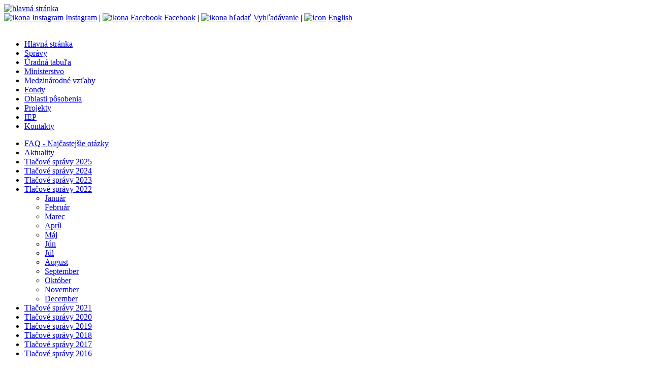

--- FILE ---
content_type: text/html;charset=utf-8
request_url: https://minzp.sk/spravy/unikatny-vtaci-raj-ziskal-program-starostlivosti.html
body_size: 9760
content:

<!DOCTYPE html>

<html lang="sk">
<head>   
<!-- Global site tag (gtag.js) - Google Analytics -->
<script async src="https://www.googletagmanager.com/gtag/js?id=UA-154810489-1"></script>
<script>
  window.dataLayer = window.dataLayer || [];
  function gtag(){dataLayer.push(arguments);}
  gtag('js', new Date());

  gtag('config', 'UA-154810489-1');
</script>

    <title>Unikátny vtáčí raj získal program starostlivosti</title>
    <meta charset="utf-8"/>
    <meta name="theme-color" content="#def">
    <meta name="description" content="Vládny kabinet schválil program starostlivosti pre jedno z najvýznamnejších ornitologických území v strednej Európe – Chránené vtáčie územie Senianske rybníky v severovýchodnej časti Východoslovenskej nížiny. Pozorovatelia zaznamenali v tejto lokalite 295 druhov vtákov, z toho 135 druhov je preukázateľne hniezdiacich. Program starostlivosti o vtáčí raj predložil na rokovanie vlády SR minister životného prostredia Ján Budaj." />
    <link type="text/css" rel="stylesheet" href="/css/page.css" media="screen" />
    
    <link type="text/css" rel="stylesheet" href="/css/print.css" media="print" />
    <link rel="shortcut icon" href="/images/favicon.ico" type="image/x-icon" />    
    <script type="text/javascript" src="/components/_common/javascript/jquery.min.js" ></script><script type="text/javascript" src="/components/_common/javascript/page_functions.js.jsp?language=sk" ></script>
  <script src="/jscripts/superfish.js"></script>
  <script src="/jscripts/common.jsp"></script>
    
    
  <meta property="og:type" content="article" />
  <meta property="og:image" content=http://minzp.sk/images/aktualne/nest-gae8e41a9f_640.jpg>
  <meta property="og:title" content="Unikátny vtáčí raj získal program starostlivosti">
  <meta property="og:description" content="Vládny kabinet schválil program starostlivosti pre jedno z najvýznamnejších ornitologických území v strednej Európe – Chránené vtáčie územie Senianske rybníky v severovýchodnej časti Východoslovenskej nížiny. Pozorovatelia zaznamenali v tejto lokalite 295 druhov vtákov, z toho 135 druhov je preukázateľne hniezdiacich. Program starostlivosti o vtáčí raj predložil na rokovanie vlády SR minister životného prostredia Ján Budaj.">
  
</head>
<body class="page">
<header><a href="/" aria-title="hlavná stránka"> <img alt="hlavná stránka" src="/images/ministerstvo-zivotneho-prostredia.svg" /></a>
<div class="topMenu"><a href="https://www.instagram.com/ministerstvo_zivotneprostredie/" aria-label="Instagram ministerstva" onclick="window.open(this.href,'_blank');event.returnValue = false;return false"><img style="margin: -4px 4px -4px 0; border-radius:4px" alt="ikona Instagram" src="/images/insicon.svg" />Instagram</a> | <a href="https://www.facebook.com/mzpsr" aria-label="Facebook ministerstva" onclick="window.open(this.href,'_blank');event.returnValue = false;return false"><img style="margin: -4px 4px -4px 0; border-radius:4px" alt="ikona Facebook" src="/images/fbicon.svg" />Facebook</a> | <a href="/hladat/" aria-label="vyhľadávanie"><img style="margin: -4px 4px -4px 0; border-radius:4px" alt="ikona hľadať" src="/images/search.svg" />Vyhľadávanie</a> | <a href="/en/" lang="en" aria-label="english"><img style="margin: -4px 4px -4px 0; border-radius:4px" alt="icon" src="/images/enflag.svg" />English</a><br />
<br />
</div></header>
<nav aria-label="hlavné menu">
   <ul id="menu">
      <li><a href="/">Hlavná stránka</a></li>
      <li class="open"><a href="/spravy/">Správy</a></li>
      <li><a href="/uradna-tabula/">Úradná tabuľa</a></li>
      <li><a href="/minister/">Ministerstvo</a></li>
      <li><a href="/medzinarodne/">Medzinárodné vzťahy</a></li>
      <li><a href="/fondy/">Fondy</a></li>
      <li><a href="/oblasti/">Oblasti pôsobenia</a></li>
      <li><a href="/projekty/">Projekty</a></li>
      <li><a href="/iep/">IEP</a></li>
      <li><a href="/kontakty/">Kontakty</a></li>
   </ul>


</nav>
<nav aria-label="menu sekcie"><div class="leftMenu">
   <ul id="menu2">
      <li><a href="/faq/">FAQ - Najčastejšie otázky</a></li>
      <li><a href="/aktuality/">Aktuality</a></li>
      <li><a href="/spravy/2025/">Tlačové správy 2025</a></li>
      <li><a href="/spravy/2024/">Tlačové správy 2024</a></li>
      <li><a href="/spravy/tlacove-spravy-2023.html">Tlačové správy 2023</a></li>
      <li class="open"><a href="/spravy/tlacove-spravy-2022.html">Tlačové správy 2022</a>
      <ul>
         <li><a href="/spravy/januar-2022.html">Január</a></li>
         <li><a href="/spravy/februar-2022.html">Február</a></li>
         <li class="open"><a href="/spravy/marec-2022.html">Marec</a></li>
         <li><a href="/spravy/april-2022.html">Apríl</a></li>
         <li><a href="/spravy/maj-2022.html">Máj</a></li>
         <li><a href="/spravy/jun-2022.html">Jún</a></li>
         <li><a href="/spravy/jul-2022.html">Júl</a></li>
         <li><a href="/spravy/august-2022.html">August</a></li>
         <li><a href="/spravy/september.html">September</a></li>
         <li><a href="/spravy/oktober-2020-2.html">Október</a></li>
         <li><a href="/spravy/november-2022.html">November</a></li>
         <li><a href="/spravy/december-2022.html">December</a></li>
      </ul>
      </li>
      <li><a href="/spravy/2021/">Tlačové správy 2021</a></li>
      <li><a href="/spravy/2020/">Tlačové správy 2020</a></li>
      <li><a href="/spravy/2019/">Tlačové správy 2019</a></li>
      <li><a href="/spravy/2018/">Tlačové správy 2018</a></li>
      <li><a href="/spravy/2017/">Tlačové správy 2017</a></li>
      <li><a href="/spravy/2016/">Tlačové správy 2016</a></li>
   </ul>


</div></nav>
<div class="content">
 <div class="breadcrumb"><a href='/spravy/' class='navbar'>Správy</a> - <a href='/spravy/tlacove-spravy-2022.html' class='navbar'>Tlačové správy 2022</a> - <a href='/spravy/marec-2022.html' class='navbar'>Marec</a> - Unikátny vtáčí raj získal program starostlivosti</div>  
<main><h1>Unikátny vtáčí raj získal program starostlivosti</h1>
 <p><time>02.03.2022</time></p>
 <img class="thumb" alt="ilustračný obrázok" src="/images/aktualne/nest-gae8e41a9f_640.jpg">
 <p><strong>Vládny kabinet schválil program starostlivosti pre&nbsp;jedno z&nbsp;najvýznamnejších ornitologických území v&nbsp;strednej Európe – Chránené vtáčie územie Senianske rybníky v&nbsp;severovýchodnej časti Východoslovenskej nížiny. Pozorovatelia zaznamenali v&nbsp;tejto lokalite 295 druhov vtákov, z&nbsp;toho 135 druhov je preukázateľne hniezdiacich. Program starostlivosti o&nbsp;vtáčí raj predložil na&nbsp;rokovanie vlády SR minister životného prostredia Ján Budaj. </strong></p>
<p>Podľa ministra životného prostredia Jána Budaja Senianske rybníky patria k najteplejším a&nbsp;zároveň najsuchším územiam Slovenska. Horúce letá, chladné zimy a&nbsp;pomerne náhle prechody medzi ročnými obdobiami dávajú tejto oblasti charakter územia so&nbsp;subkontinentálnou klímou. Senianske rybníky ležia v&nbsp;povodí Laborca a&nbsp;sú zásobované vodou z&nbsp;riečky, ktorá vyteká z&nbsp;Morského oka vo&nbsp;Vihorlate. Srdcom lokality je rybničná sústava a&nbsp;rôzne typy mokradí – močiare, kanály, podmáčané lúky, či staré ramená potokov, ale tiež veľké plochy zachovalých lúk a&nbsp;pasienkov.</p>
<p><em>„Vtáčí raj je magnetom pre&nbsp;milovníkov prírody nielen zo&nbsp;Slovenska, ale z&nbsp;celej Európy. Program starostlivosti umožní chrániť lokalitu a&nbsp;zároveň rozvíjať turizmus,“</em> zdôraznil minister Budaj. <br />
Program starostlivosti stanovuje ciele ochrany pre&nbsp;11 vtáčích druhov –  brehára čiernochvostého, bučiaka veľkého, chavkoša nočného, kalužiaka červenonohého, kane močiarnej, lyžičiara bieleho, čoríka bahenného, šabliarky modronohej, beluše veľkej, volavky purpurovej a&nbsp;beluše malej.</p>
<p>Program prináša ciele ochrany, manažmentové opatrenia a&nbsp;odhady finančných prostriedkov na&nbsp;ich realizáciu. Pre vytvorenie vhodných hniezdnych podmienok pre&nbsp;kalužiaka červenonohého sa odporúča presadiť tzv. letnenie rybníkov v&nbsp;národnej prírodnej rezervácii – to znamená ich vypustenie počas celého vegetačného obdobia. Program tiež vylučuje aplikáciu chemických látok vo&nbsp;vodných a&nbsp;mokraďových biotopoch, ako aj aplikáciu chemických hnojív a&nbsp;pesticídov.</p>
<p>Rybníky vyžadujú údržbu a&nbsp;rekonštrukciu s&nbsp;cieľom zlepšiť vodný režim. Mokrade boli odvodnené melioračnými kanálmi a&nbsp;potrebujú obnovu či revitalizáciu. Manažment mokradí zahŕňa prehlbovanie, odbahňovanie zazemnených mokradí, kosenie a&nbsp;odstraňovanie vegetácie, či odstraňovanie kríkov. Odhadované náklady na&nbsp;realizáciu opatrení v&nbsp;zmysle programu starostlivosti predstavujú cca 1,38 mil. eur na&nbsp;obdobie 30-tich rokov a&nbsp;financované budú predovšetkým z&nbsp;európskych zdrojov.</p>
<p><em>Chránené vtáčie územie Senianske rybníky bolo vyhlásené 1. novembra 2009. Územie má výmeru 2 668 hektárov. Svoj domov tu majú rôzne druhy sťahovavého vtáctva. Senianske rybníky sú aj  významnou každoročnou migračnou zastávkou pre&nbsp;žeriavy popolavé</em><em>.</em></p>
</main>
</div>
<footer><div class="foot">© MŽP SR |&nbsp;<a href="/vyhlasenie-pristupnosti.html">vyhlásenie o&nbsp;prístupnosti webu a&nbsp;správca</a>&nbsp;| <a href="/o-nas/ochrana-osobnych-udajov-gdpr/">ochrana osobných údajov GDPR</a></div></footer>
</body>
</html>